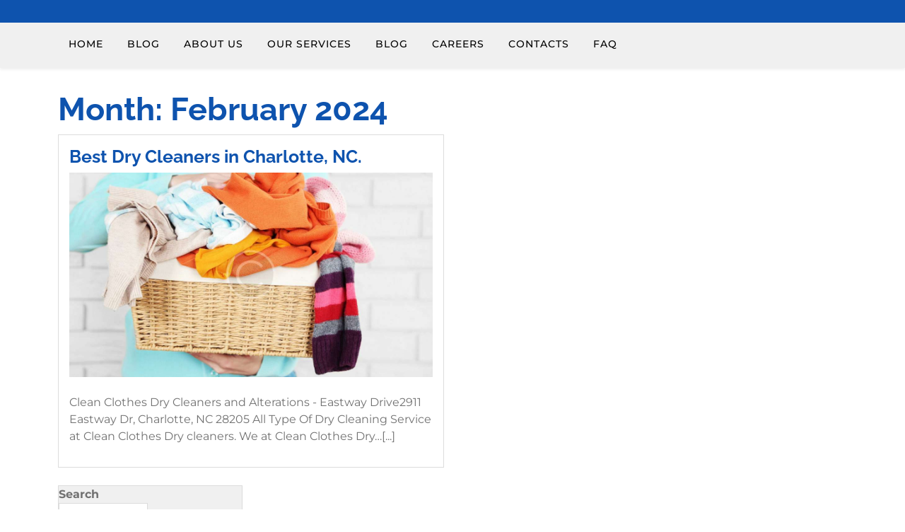

--- FILE ---
content_type: text/html; charset=UTF-8
request_url: http://cleanclothesdrycleaners.com/2024/02/
body_size: 9534
content:
<!doctype html>
<html lang="en-US">
<head>
    <meta charset="UTF-8">
    <meta name="viewport" content="width=device-width, initial-scale=1">
    <title>February 2024 &#8211; Clean Cloth Dry Cleaner</title>
<meta name='robots' content='max-image-preview:large' />
	<style>img:is([sizes="auto" i], [sizes^="auto," i]) { contain-intrinsic-size: 3000px 1500px }</style>
	<link rel="alternate" type="application/rss+xml" title="Clean Cloth Dry Cleaner &raquo; Feed" href="http://cleanclothesdrycleaners.com/feed/" />
<link rel="alternate" type="application/rss+xml" title="Clean Cloth Dry Cleaner &raquo; Comments Feed" href="http://cleanclothesdrycleaners.com/comments/feed/" />
<script type="text/javascript">
/* <![CDATA[ */
window._wpemojiSettings = {"baseUrl":"https:\/\/s.w.org\/images\/core\/emoji\/15.0.3\/72x72\/","ext":".png","svgUrl":"https:\/\/s.w.org\/images\/core\/emoji\/15.0.3\/svg\/","svgExt":".svg","source":{"concatemoji":"http:\/\/cleanclothesdrycleaners.com\/wp-includes\/js\/wp-emoji-release.min.js?ver=6.7.2"}};
/*! This file is auto-generated */
!function(i,n){var o,s,e;function c(e){try{var t={supportTests:e,timestamp:(new Date).valueOf()};sessionStorage.setItem(o,JSON.stringify(t))}catch(e){}}function p(e,t,n){e.clearRect(0,0,e.canvas.width,e.canvas.height),e.fillText(t,0,0);var t=new Uint32Array(e.getImageData(0,0,e.canvas.width,e.canvas.height).data),r=(e.clearRect(0,0,e.canvas.width,e.canvas.height),e.fillText(n,0,0),new Uint32Array(e.getImageData(0,0,e.canvas.width,e.canvas.height).data));return t.every(function(e,t){return e===r[t]})}function u(e,t,n){switch(t){case"flag":return n(e,"\ud83c\udff3\ufe0f\u200d\u26a7\ufe0f","\ud83c\udff3\ufe0f\u200b\u26a7\ufe0f")?!1:!n(e,"\ud83c\uddfa\ud83c\uddf3","\ud83c\uddfa\u200b\ud83c\uddf3")&&!n(e,"\ud83c\udff4\udb40\udc67\udb40\udc62\udb40\udc65\udb40\udc6e\udb40\udc67\udb40\udc7f","\ud83c\udff4\u200b\udb40\udc67\u200b\udb40\udc62\u200b\udb40\udc65\u200b\udb40\udc6e\u200b\udb40\udc67\u200b\udb40\udc7f");case"emoji":return!n(e,"\ud83d\udc26\u200d\u2b1b","\ud83d\udc26\u200b\u2b1b")}return!1}function f(e,t,n){var r="undefined"!=typeof WorkerGlobalScope&&self instanceof WorkerGlobalScope?new OffscreenCanvas(300,150):i.createElement("canvas"),a=r.getContext("2d",{willReadFrequently:!0}),o=(a.textBaseline="top",a.font="600 32px Arial",{});return e.forEach(function(e){o[e]=t(a,e,n)}),o}function t(e){var t=i.createElement("script");t.src=e,t.defer=!0,i.head.appendChild(t)}"undefined"!=typeof Promise&&(o="wpEmojiSettingsSupports",s=["flag","emoji"],n.supports={everything:!0,everythingExceptFlag:!0},e=new Promise(function(e){i.addEventListener("DOMContentLoaded",e,{once:!0})}),new Promise(function(t){var n=function(){try{var e=JSON.parse(sessionStorage.getItem(o));if("object"==typeof e&&"number"==typeof e.timestamp&&(new Date).valueOf()<e.timestamp+604800&&"object"==typeof e.supportTests)return e.supportTests}catch(e){}return null}();if(!n){if("undefined"!=typeof Worker&&"undefined"!=typeof OffscreenCanvas&&"undefined"!=typeof URL&&URL.createObjectURL&&"undefined"!=typeof Blob)try{var e="postMessage("+f.toString()+"("+[JSON.stringify(s),u.toString(),p.toString()].join(",")+"));",r=new Blob([e],{type:"text/javascript"}),a=new Worker(URL.createObjectURL(r),{name:"wpTestEmojiSupports"});return void(a.onmessage=function(e){c(n=e.data),a.terminate(),t(n)})}catch(e){}c(n=f(s,u,p))}t(n)}).then(function(e){for(var t in e)n.supports[t]=e[t],n.supports.everything=n.supports.everything&&n.supports[t],"flag"!==t&&(n.supports.everythingExceptFlag=n.supports.everythingExceptFlag&&n.supports[t]);n.supports.everythingExceptFlag=n.supports.everythingExceptFlag&&!n.supports.flag,n.DOMReady=!1,n.readyCallback=function(){n.DOMReady=!0}}).then(function(){return e}).then(function(){var e;n.supports.everything||(n.readyCallback(),(e=n.source||{}).concatemoji?t(e.concatemoji):e.wpemoji&&e.twemoji&&(t(e.twemoji),t(e.wpemoji)))}))}((window,document),window._wpemojiSettings);
/* ]]> */
</script>
<style id='wp-emoji-styles-inline-css' type='text/css'>

	img.wp-smiley, img.emoji {
		display: inline !important;
		border: none !important;
		box-shadow: none !important;
		height: 1em !important;
		width: 1em !important;
		margin: 0 0.07em !important;
		vertical-align: -0.1em !important;
		background: none !important;
		padding: 0 !important;
	}
</style>
<link rel='stylesheet' id='wp-block-library-css' href='http://cleanclothesdrycleaners.com/wp-includes/css/dist/block-library/style.min.css?ver=6.7.2' type='text/css' media='all' />
<style id='wp-block-library-theme-inline-css' type='text/css'>
.wp-block-audio :where(figcaption){color:#555;font-size:13px;text-align:center}.is-dark-theme .wp-block-audio :where(figcaption){color:#ffffffa6}.wp-block-audio{margin:0 0 1em}.wp-block-code{border:1px solid #ccc;border-radius:4px;font-family:Menlo,Consolas,monaco,monospace;padding:.8em 1em}.wp-block-embed :where(figcaption){color:#555;font-size:13px;text-align:center}.is-dark-theme .wp-block-embed :where(figcaption){color:#ffffffa6}.wp-block-embed{margin:0 0 1em}.blocks-gallery-caption{color:#555;font-size:13px;text-align:center}.is-dark-theme .blocks-gallery-caption{color:#ffffffa6}:root :where(.wp-block-image figcaption){color:#555;font-size:13px;text-align:center}.is-dark-theme :root :where(.wp-block-image figcaption){color:#ffffffa6}.wp-block-image{margin:0 0 1em}.wp-block-pullquote{border-bottom:4px solid;border-top:4px solid;color:currentColor;margin-bottom:1.75em}.wp-block-pullquote cite,.wp-block-pullquote footer,.wp-block-pullquote__citation{color:currentColor;font-size:.8125em;font-style:normal;text-transform:uppercase}.wp-block-quote{border-left:.25em solid;margin:0 0 1.75em;padding-left:1em}.wp-block-quote cite,.wp-block-quote footer{color:currentColor;font-size:.8125em;font-style:normal;position:relative}.wp-block-quote:where(.has-text-align-right){border-left:none;border-right:.25em solid;padding-left:0;padding-right:1em}.wp-block-quote:where(.has-text-align-center){border:none;padding-left:0}.wp-block-quote.is-large,.wp-block-quote.is-style-large,.wp-block-quote:where(.is-style-plain){border:none}.wp-block-search .wp-block-search__label{font-weight:700}.wp-block-search__button{border:1px solid #ccc;padding:.375em .625em}:where(.wp-block-group.has-background){padding:1.25em 2.375em}.wp-block-separator.has-css-opacity{opacity:.4}.wp-block-separator{border:none;border-bottom:2px solid;margin-left:auto;margin-right:auto}.wp-block-separator.has-alpha-channel-opacity{opacity:1}.wp-block-separator:not(.is-style-wide):not(.is-style-dots){width:100px}.wp-block-separator.has-background:not(.is-style-dots){border-bottom:none;height:1px}.wp-block-separator.has-background:not(.is-style-wide):not(.is-style-dots){height:2px}.wp-block-table{margin:0 0 1em}.wp-block-table td,.wp-block-table th{word-break:normal}.wp-block-table :where(figcaption){color:#555;font-size:13px;text-align:center}.is-dark-theme .wp-block-table :where(figcaption){color:#ffffffa6}.wp-block-video :where(figcaption){color:#555;font-size:13px;text-align:center}.is-dark-theme .wp-block-video :where(figcaption){color:#ffffffa6}.wp-block-video{margin:0 0 1em}:root :where(.wp-block-template-part.has-background){margin-bottom:0;margin-top:0;padding:1.25em 2.375em}
</style>
<style id='classic-theme-styles-inline-css' type='text/css'>
/*! This file is auto-generated */
.wp-block-button__link{color:#fff;background-color:#32373c;border-radius:9999px;box-shadow:none;text-decoration:none;padding:calc(.667em + 2px) calc(1.333em + 2px);font-size:1.125em}.wp-block-file__button{background:#32373c;color:#fff;text-decoration:none}
</style>
<style id='global-styles-inline-css' type='text/css'>
:root{--wp--preset--aspect-ratio--square: 1;--wp--preset--aspect-ratio--4-3: 4/3;--wp--preset--aspect-ratio--3-4: 3/4;--wp--preset--aspect-ratio--3-2: 3/2;--wp--preset--aspect-ratio--2-3: 2/3;--wp--preset--aspect-ratio--16-9: 16/9;--wp--preset--aspect-ratio--9-16: 9/16;--wp--preset--color--black: #000000;--wp--preset--color--cyan-bluish-gray: #abb8c3;--wp--preset--color--white: #ffffff;--wp--preset--color--pale-pink: #f78da7;--wp--preset--color--vivid-red: #cf2e2e;--wp--preset--color--luminous-vivid-orange: #ff6900;--wp--preset--color--luminous-vivid-amber: #fcb900;--wp--preset--color--light-green-cyan: #7bdcb5;--wp--preset--color--vivid-green-cyan: #00d084;--wp--preset--color--pale-cyan-blue: #8ed1fc;--wp--preset--color--vivid-cyan-blue: #0693e3;--wp--preset--color--vivid-purple: #9b51e0;--wp--preset--gradient--vivid-cyan-blue-to-vivid-purple: linear-gradient(135deg,rgba(6,147,227,1) 0%,rgb(155,81,224) 100%);--wp--preset--gradient--light-green-cyan-to-vivid-green-cyan: linear-gradient(135deg,rgb(122,220,180) 0%,rgb(0,208,130) 100%);--wp--preset--gradient--luminous-vivid-amber-to-luminous-vivid-orange: linear-gradient(135deg,rgba(252,185,0,1) 0%,rgba(255,105,0,1) 100%);--wp--preset--gradient--luminous-vivid-orange-to-vivid-red: linear-gradient(135deg,rgba(255,105,0,1) 0%,rgb(207,46,46) 100%);--wp--preset--gradient--very-light-gray-to-cyan-bluish-gray: linear-gradient(135deg,rgb(238,238,238) 0%,rgb(169,184,195) 100%);--wp--preset--gradient--cool-to-warm-spectrum: linear-gradient(135deg,rgb(74,234,220) 0%,rgb(151,120,209) 20%,rgb(207,42,186) 40%,rgb(238,44,130) 60%,rgb(251,105,98) 80%,rgb(254,248,76) 100%);--wp--preset--gradient--blush-light-purple: linear-gradient(135deg,rgb(255,206,236) 0%,rgb(152,150,240) 100%);--wp--preset--gradient--blush-bordeaux: linear-gradient(135deg,rgb(254,205,165) 0%,rgb(254,45,45) 50%,rgb(107,0,62) 100%);--wp--preset--gradient--luminous-dusk: linear-gradient(135deg,rgb(255,203,112) 0%,rgb(199,81,192) 50%,rgb(65,88,208) 100%);--wp--preset--gradient--pale-ocean: linear-gradient(135deg,rgb(255,245,203) 0%,rgb(182,227,212) 50%,rgb(51,167,181) 100%);--wp--preset--gradient--electric-grass: linear-gradient(135deg,rgb(202,248,128) 0%,rgb(113,206,126) 100%);--wp--preset--gradient--midnight: linear-gradient(135deg,rgb(2,3,129) 0%,rgb(40,116,252) 100%);--wp--preset--font-size--small: 13px;--wp--preset--font-size--medium: 20px;--wp--preset--font-size--large: 36px;--wp--preset--font-size--x-large: 42px;--wp--preset--spacing--20: 0.44rem;--wp--preset--spacing--30: 0.67rem;--wp--preset--spacing--40: 1rem;--wp--preset--spacing--50: 1.5rem;--wp--preset--spacing--60: 2.25rem;--wp--preset--spacing--70: 3.38rem;--wp--preset--spacing--80: 5.06rem;--wp--preset--shadow--natural: 6px 6px 9px rgba(0, 0, 0, 0.2);--wp--preset--shadow--deep: 12px 12px 50px rgba(0, 0, 0, 0.4);--wp--preset--shadow--sharp: 6px 6px 0px rgba(0, 0, 0, 0.2);--wp--preset--shadow--outlined: 6px 6px 0px -3px rgba(255, 255, 255, 1), 6px 6px rgba(0, 0, 0, 1);--wp--preset--shadow--crisp: 6px 6px 0px rgba(0, 0, 0, 1);}:where(.is-layout-flex){gap: 0.5em;}:where(.is-layout-grid){gap: 0.5em;}body .is-layout-flex{display: flex;}.is-layout-flex{flex-wrap: wrap;align-items: center;}.is-layout-flex > :is(*, div){margin: 0;}body .is-layout-grid{display: grid;}.is-layout-grid > :is(*, div){margin: 0;}:where(.wp-block-columns.is-layout-flex){gap: 2em;}:where(.wp-block-columns.is-layout-grid){gap: 2em;}:where(.wp-block-post-template.is-layout-flex){gap: 1.25em;}:where(.wp-block-post-template.is-layout-grid){gap: 1.25em;}.has-black-color{color: var(--wp--preset--color--black) !important;}.has-cyan-bluish-gray-color{color: var(--wp--preset--color--cyan-bluish-gray) !important;}.has-white-color{color: var(--wp--preset--color--white) !important;}.has-pale-pink-color{color: var(--wp--preset--color--pale-pink) !important;}.has-vivid-red-color{color: var(--wp--preset--color--vivid-red) !important;}.has-luminous-vivid-orange-color{color: var(--wp--preset--color--luminous-vivid-orange) !important;}.has-luminous-vivid-amber-color{color: var(--wp--preset--color--luminous-vivid-amber) !important;}.has-light-green-cyan-color{color: var(--wp--preset--color--light-green-cyan) !important;}.has-vivid-green-cyan-color{color: var(--wp--preset--color--vivid-green-cyan) !important;}.has-pale-cyan-blue-color{color: var(--wp--preset--color--pale-cyan-blue) !important;}.has-vivid-cyan-blue-color{color: var(--wp--preset--color--vivid-cyan-blue) !important;}.has-vivid-purple-color{color: var(--wp--preset--color--vivid-purple) !important;}.has-black-background-color{background-color: var(--wp--preset--color--black) !important;}.has-cyan-bluish-gray-background-color{background-color: var(--wp--preset--color--cyan-bluish-gray) !important;}.has-white-background-color{background-color: var(--wp--preset--color--white) !important;}.has-pale-pink-background-color{background-color: var(--wp--preset--color--pale-pink) !important;}.has-vivid-red-background-color{background-color: var(--wp--preset--color--vivid-red) !important;}.has-luminous-vivid-orange-background-color{background-color: var(--wp--preset--color--luminous-vivid-orange) !important;}.has-luminous-vivid-amber-background-color{background-color: var(--wp--preset--color--luminous-vivid-amber) !important;}.has-light-green-cyan-background-color{background-color: var(--wp--preset--color--light-green-cyan) !important;}.has-vivid-green-cyan-background-color{background-color: var(--wp--preset--color--vivid-green-cyan) !important;}.has-pale-cyan-blue-background-color{background-color: var(--wp--preset--color--pale-cyan-blue) !important;}.has-vivid-cyan-blue-background-color{background-color: var(--wp--preset--color--vivid-cyan-blue) !important;}.has-vivid-purple-background-color{background-color: var(--wp--preset--color--vivid-purple) !important;}.has-black-border-color{border-color: var(--wp--preset--color--black) !important;}.has-cyan-bluish-gray-border-color{border-color: var(--wp--preset--color--cyan-bluish-gray) !important;}.has-white-border-color{border-color: var(--wp--preset--color--white) !important;}.has-pale-pink-border-color{border-color: var(--wp--preset--color--pale-pink) !important;}.has-vivid-red-border-color{border-color: var(--wp--preset--color--vivid-red) !important;}.has-luminous-vivid-orange-border-color{border-color: var(--wp--preset--color--luminous-vivid-orange) !important;}.has-luminous-vivid-amber-border-color{border-color: var(--wp--preset--color--luminous-vivid-amber) !important;}.has-light-green-cyan-border-color{border-color: var(--wp--preset--color--light-green-cyan) !important;}.has-vivid-green-cyan-border-color{border-color: var(--wp--preset--color--vivid-green-cyan) !important;}.has-pale-cyan-blue-border-color{border-color: var(--wp--preset--color--pale-cyan-blue) !important;}.has-vivid-cyan-blue-border-color{border-color: var(--wp--preset--color--vivid-cyan-blue) !important;}.has-vivid-purple-border-color{border-color: var(--wp--preset--color--vivid-purple) !important;}.has-vivid-cyan-blue-to-vivid-purple-gradient-background{background: var(--wp--preset--gradient--vivid-cyan-blue-to-vivid-purple) !important;}.has-light-green-cyan-to-vivid-green-cyan-gradient-background{background: var(--wp--preset--gradient--light-green-cyan-to-vivid-green-cyan) !important;}.has-luminous-vivid-amber-to-luminous-vivid-orange-gradient-background{background: var(--wp--preset--gradient--luminous-vivid-amber-to-luminous-vivid-orange) !important;}.has-luminous-vivid-orange-to-vivid-red-gradient-background{background: var(--wp--preset--gradient--luminous-vivid-orange-to-vivid-red) !important;}.has-very-light-gray-to-cyan-bluish-gray-gradient-background{background: var(--wp--preset--gradient--very-light-gray-to-cyan-bluish-gray) !important;}.has-cool-to-warm-spectrum-gradient-background{background: var(--wp--preset--gradient--cool-to-warm-spectrum) !important;}.has-blush-light-purple-gradient-background{background: var(--wp--preset--gradient--blush-light-purple) !important;}.has-blush-bordeaux-gradient-background{background: var(--wp--preset--gradient--blush-bordeaux) !important;}.has-luminous-dusk-gradient-background{background: var(--wp--preset--gradient--luminous-dusk) !important;}.has-pale-ocean-gradient-background{background: var(--wp--preset--gradient--pale-ocean) !important;}.has-electric-grass-gradient-background{background: var(--wp--preset--gradient--electric-grass) !important;}.has-midnight-gradient-background{background: var(--wp--preset--gradient--midnight) !important;}.has-small-font-size{font-size: var(--wp--preset--font-size--small) !important;}.has-medium-font-size{font-size: var(--wp--preset--font-size--medium) !important;}.has-large-font-size{font-size: var(--wp--preset--font-size--large) !important;}.has-x-large-font-size{font-size: var(--wp--preset--font-size--x-large) !important;}
:where(.wp-block-post-template.is-layout-flex){gap: 1.25em;}:where(.wp-block-post-template.is-layout-grid){gap: 1.25em;}
:where(.wp-block-columns.is-layout-flex){gap: 2em;}:where(.wp-block-columns.is-layout-grid){gap: 2em;}
:root :where(.wp-block-pullquote){font-size: 1.5em;line-height: 1.6;}
</style>
<link rel='stylesheet' id='montserrat-css' href='http://cleanclothesdrycleaners.com/wp-content/fonts/eb243326f4f205d2015ca220e8930c1f.css?ver=1.0' type='text/css' media='all' />
<link rel='stylesheet' id='raleway-css' href='http://cleanclothesdrycleaners.com/wp-content/fonts/217f52c7cd1621ed9bd6314827d33cd1.css?ver=1.0' type='text/css' media='all' />
<link rel='stylesheet' id='open sans-css' href='http://cleanclothesdrycleaners.com/wp-content/fonts/c4df71ae873831b33a4f0dd395c8ccb3.css?ver=1.0' type='text/css' media='all' />
<link rel='stylesheet' id='smart-cleaning-block-editor-style-css' href='http://cleanclothesdrycleaners.com/wp-content/themes/smart-cleaning/assets/css/block-editor-style.css?ver=6.7.2' type='text/css' media='all' />
<link rel='stylesheet' id='bootstrap-css-css' href='http://cleanclothesdrycleaners.com/wp-content/themes/smart-cleaning/assets/css/bootstrap.css?ver=6.7.2' type='text/css' media='all' />
<link rel='stylesheet' id='smart-cleaning-style-css' href='http://cleanclothesdrycleaners.com/wp-content/themes/smart-cleaning/style.css?ver=6.7.2' type='text/css' media='all' />
<style id='smart-cleaning-style-inline-css' type='text/css'>
#button{right: 20px;}#top-slider .slider-box img{opacity: ;}#colophon{background-attachment: scroll !important; background-position: center !important;}#colophon h5, h5.footer-column-widget-title{text-align: left;}#colophon ul, #colophon p, .tagcloud, .widget{text-align: left;}.footer-menu-left{text-align: right;}.main-navigation .menu > li > a{text-transform:Capitalize;}.slider-inner-box, #top-slider .slider-inner-box p{text-align : left;}

	.custom-logo-link img{
			max-height: 24px;
		 }

		.socialmedia .main_header,.sidebar h5,.comment-respond input#submit,#button,#colophon,.post-navigation .nav-previous a:hover, .post-navigation .nav-next a:hover, .posts-navigation .nav-previous a:hover, .posts-navigation .nav-next a:hover,.sticky .entry-title::before,.main-navigation .sub-menu,.sidebar input[type="submit"], .sidebar button[type="submit"],.wp-block-button__link,.pro-button a, .woocommerce #respond input#submit, .woocommerce a.button, .woocommerce button.button, .woocommerce input.button, .woocommerce #respond input#submit.alt, .woocommerce a.button.alt, .woocommerce button.button.alt, .woocommerce input.button.alt,.woocommerce .woocommerce-ordering select,.woocommerce-account .woocommerce-MyAccount-navigation ul li,.btn-primary,.slide-btn a:hover, .servbtn a,.timebox,.toggle-nav i{
			background: ;
		}
		h1, h2, h3, h4, h5, h6,.sidebar ul li a:hover,.widget a:hover, .widget a:focus,.top-info i,.article-box a,p.price, .woocommerce ul.products li.product .price, .woocommerce div.product p.price, .woocommerce div.product span.price,.woocommerce-message::before, .woocommerce-info::before,.featured-imagebox h4 a,.main-navigation .menu > li > a,.top-info p, .top-info span,#featured-topic h3,.main-navigation .sub-menu > li > a:hover, .main-navigation .sub-menu > li > a:focus,.featured-imagebox h4 a,.slide-btn a,.servbtn a:hover{
			color: ;
		}
		.post-navigation .nav-previous a:hover, .post-navigation .nav-next a:hover, .posts-navigation .nav-previous a:hover, .posts-navigation .nav-next a:hover,.wp-block-pullquote,.wp-block-quote, .wp-block-quote:not(.is-large):not(.is-style-large), .wp-block-pullquote,.woocommerce-message, .woocommerce-info,.btn-primary{
			border-color: ;
		}
		.pro-button a:hover, .woocommerce #respond input#submit:hover, .woocommerce a.button:hover, .woocommerce button.button:hover, .woocommerce input.button:hover, .woocommerce #respond input#submit.alt:hover, .woocommerce a.button.alt:hover, .woocommerce button.button.alt:hover, .woocommerce input.button.alt:hover,.main-navigation .sub-menu > li > a:hover, .main-navigation .sub-menu > li > a:focus,.slide-btn a,.servbtn a:hover,#button:hover,.woocommerce ul.products li.product .onsale, .woocommerce span.onsale{
			background: ;
		}
		#colophon a:hover, #colophon a:focus,.main_header i{
			color: ;
		}
		.main-navigation .menu > li > a:hover{
			border-color: ;
		}
		@media screen and (max-width:1000px){
	         .sidenav {
	        background: ;
         }
		}
		.loading, .loading2{
			background-color: ;
		 }
		 @keyframes loading {
		  0%,
		  100% {
		  	transform: translatey(-2.5rem);
		    background-color: #ffffff;
		  }
		  50% {
		  	transform: translatey(2.5rem);
		    background-color: #f10026;
		  }
		}
		.load hr {
			background-color: ;
		}
	
.stick_header{position: static;}
</style>
<link rel='stylesheet' id='fontawesome-style-css' href='http://cleanclothesdrycleaners.com/wp-content/themes/smart-cleaning/assets/css/fontawesome/css/all.css?ver=6.7.2' type='text/css' media='all' />
<link rel='stylesheet' id='owl.carousel-style-css' href='http://cleanclothesdrycleaners.com/wp-content/themes/smart-cleaning/assets/css/owl.carousel.css?ver=6.7.2' type='text/css' media='all' />
<script type="text/javascript" src="http://cleanclothesdrycleaners.com/wp-includes/js/jquery/jquery.min.js?ver=3.7.1" id="jquery-core-js"></script>
<script type="text/javascript" src="http://cleanclothesdrycleaners.com/wp-includes/js/jquery/jquery-migrate.min.js?ver=3.4.1" id="jquery-migrate-js"></script>
<link rel="https://api.w.org/" href="http://cleanclothesdrycleaners.com/wp-json/" /><link rel="EditURI" type="application/rsd+xml" title="RSD" href="http://cleanclothesdrycleaners.com/xmlrpc.php?rsd" />
<meta name="generator" content="WordPress 6.7.2" />
<meta name="generator" content="Elementor 3.28.3; features: e_font_icon_svg, additional_custom_breakpoints, e_local_google_fonts, e_element_cache; settings: css_print_method-external, google_font-enabled, font_display-swap">
			<style>
				.e-con.e-parent:nth-of-type(n+4):not(.e-lazyloaded):not(.e-no-lazyload),
				.e-con.e-parent:nth-of-type(n+4):not(.e-lazyloaded):not(.e-no-lazyload) * {
					background-image: none !important;
				}
				@media screen and (max-height: 1024px) {
					.e-con.e-parent:nth-of-type(n+3):not(.e-lazyloaded):not(.e-no-lazyload),
					.e-con.e-parent:nth-of-type(n+3):not(.e-lazyloaded):not(.e-no-lazyload) * {
						background-image: none !important;
					}
				}
				@media screen and (max-height: 640px) {
					.e-con.e-parent:nth-of-type(n+2):not(.e-lazyloaded):not(.e-no-lazyload),
					.e-con.e-parent:nth-of-type(n+2):not(.e-lazyloaded):not(.e-no-lazyload) * {
						background-image: none !important;
					}
				}
			</style>
					<style type="text/css" id="wp-custom-css">
			.navbar-brand h1.site-title, p.site-title {
    margin-bottom: 0;
    font-size: 25px;
    font-weight: bold;
	display: none;align-content}

.slider-inner-box {
    position: absolute;
    top: 50%;
    transform: translateY(-50%);
    right: 40%;
    left: 10%;
}

.serach_inner form.search-from {
    border: solid 1px #000;
    background: #fff;
    border-radius: 30px;
    display: none;
}

.col-lg-8 {
    flex: 0 0 100%;
    max-width: 100%;
}

.main-navigation .menu > li > a {
    color: #020202;
    padding: 15px;
    text-transform: uppercase;
    display: inline-block;
    border-top: solid 5px #f0f0f0;
}

#colophon {
    background: #303337;
    color: #fff;
}		</style>
		</head>

<body class="archive date wp-embed-responsive hfeed elementor-default elementor-kit-627">


<div id="page" class="site">
    <div class="">
        <a class="skip-link screen-reader-text" href="#skip-content">Skip to content</a>
        <header id="masthead" class="site-header shadow-sm navbar-dark bg-primary">
            <div class="socialmedia">
                
                
<div class="main_header py-2">
    <div class="container">
        <div class="row">
            <div class="col-lg-3 col-md-3 align-self-center">
                <div class="navbar-brand">
                                                                                                                                                <p class="site-title"><a href="http://cleanclothesdrycleaners.com/" rel="home">Clean Cloth Dry Cleaner</a></p>
                                                                                        </div>
            </div>
            <div class="col-lg-3 col-md-3 py-2 align-self-center">
                            </div>
            <div class="col-lg-3 col-md-3 py-2 align-self-center">
                            </div>
            <div class="col-lg-3 col-md-3 py-2 align-self-center">
                            </div>
        </div>
    </div>
</div>
                
<div class="menu-header" data-sticky="false">
	<div class="container">
        <div class="row">
        	<div class="col-lg-8 col-md-6 col-3 align-self-center">        		
            	
<div class="navigation_header">
    <div class="toggle-nav mobile-menu my-1">
            <button onclick="smart_cleaning_openNav()"><i class="fas fa-th"></i></button>
    </div>
    <div id="mySidenav" class="nav sidenav">
        <nav id="site-navigation" class="main-navigation navbar navbar-expand-xl" aria-label="Top Menu">
            <div class="menu-home-container"><ul id="menu-home" class="menu"><li id="menu-item-631" class="menu-item menu-item-type-post_type menu-item-object-page menu-item-home menu-item-631"><a href="http://cleanclothesdrycleaners.com/">Home</a></li>
<li id="menu-item-632" class="menu-item menu-item-type-post_type menu-item-object-page current_page_parent menu-item-632"><a href="http://cleanclothesdrycleaners.com/blog/">Blog</a></li>
<li id="menu-item-633" class="menu-item menu-item-type-post_type menu-item-object-page menu-item-has-children menu-item-633"><a href="http://cleanclothesdrycleaners.com/about-us/">About Us</a>
<ul class="sub-menu">
	<li id="menu-item-643" class="menu-item menu-item-type-post_type menu-item-object-page menu-item-643"><a href="http://cleanclothesdrycleaners.com/testimonials/">Testimonials</a></li>
	<li id="menu-item-642" class="menu-item menu-item-type-post_type menu-item-object-page menu-item-642"><a href="http://cleanclothesdrycleaners.com/specials/">Specials</a></li>
	<li id="menu-item-638" class="menu-item menu-item-type-post_type menu-item-object-page menu-item-638"><a href="http://cleanclothesdrycleaners.com/in-store-gallery-east-way-drive/">In Store Gallery – East Way Drive</a></li>
</ul>
</li>
<li id="menu-item-641" class="menu-item menu-item-type-post_type menu-item-object-page menu-item-has-children menu-item-641"><a href="http://cleanclothesdrycleaners.com/our-services/">Our Services</a>
<ul class="sub-menu">
	<li id="menu-item-639" class="menu-item menu-item-type-post_type menu-item-object-page menu-item-639"><a href="http://cleanclothesdrycleaners.com/laundry-jeans/">Laundry Jeans</a></li>
	<li id="menu-item-640" class="menu-item menu-item-type-post_type menu-item-object-page menu-item-640"><a href="http://cleanclothesdrycleaners.com/laundry-shirt-service/">Laundry Shirt Service</a></li>
	<li id="menu-item-636" class="menu-item menu-item-type-post_type menu-item-object-page menu-item-636"><a href="http://cleanclothesdrycleaners.com/dry-cleaning/">Dry Cleaning</a></li>
</ul>
</li>
<li id="menu-item-644" class="menu-item menu-item-type-post_type menu-item-object-page current_page_parent menu-item-644"><a href="http://cleanclothesdrycleaners.com/blog/">Blog</a></li>
<li id="menu-item-634" class="menu-item menu-item-type-post_type menu-item-object-page menu-item-634"><a href="http://cleanclothesdrycleaners.com/careers/">Careers</a></li>
<li id="menu-item-635" class="menu-item menu-item-type-post_type menu-item-object-page menu-item-635"><a href="http://cleanclothesdrycleaners.com/contacts/">Contacts</a></li>
<li id="menu-item-637" class="menu-item menu-item-type-post_type menu-item-object-page menu-item-637"><a href="http://cleanclothesdrycleaners.com/faq/">FAQ</a></li>
</ul></div>        </nav>
        <a href="javascript:void(0)" class="closebtn mobile-menu" onclick="smart_cleaning_closeNav()"><i class="fas fa-times"></i></a>
    </div>
</div>
        	</div>        	
        	<div class="col-lg-4 col-md-6 col-9 align-self-center">
        		<div class="serach_inner my-2">
                    
<form method="get" class="search-from" action="http://cleanclothesdrycleaners.com/">
    <div class="form-group mx-sm-1 mb-2 search-div">
    	<input type="search" class="search-field form-control" placeholder="Search &hellip;" value="" name="s" title="">
    </div>
    <input type="submit" class="search-submit btn btn-primary mb-2" value="Search">
</form>                </div>
        	</div>
        </div>            
	</div>
</div>            </div>
        </header>
    <div id="skip-content" class="container">
        <div class="row">
                        <div id="primary" class="content-area col-lg-9 col-lg-8">
                <main id="main" class="site-main module-border-wrap">
                    <div class="row">
                        
                            <header class="page-header">
                                <h2 class="page-title">Month: <span>February 2024</span></h2>                            </header>
                            
                            
<div class="col-lg-6 col-md-6">
    <article id="post-617" class="article-box post-617 post type-post status-publish format-standard has-post-thumbnail hentry">
        <header class="entry-header">
                            <h3 class="entry-title"><a href="http://cleanclothesdrycleaners.com/2024/02/15/best-dry-cleaners-in-charlotte-nc/" rel="bookmark">Best Dry Cleaners in Charlotte, NC.</a></h3>                    </header>
                    <img fetchpriority="high" width="1170" height="658" src="http://cleanclothesdrycleaners.com/wp-content/uploads/2021/06/post-4-1170x658-1.jpg" class="attachment-post-thumbnail size-post-thumbnail wp-post-image" alt="" decoding="async" srcset="http://cleanclothesdrycleaners.com/wp-content/uploads/2021/06/post-4-1170x658-1.jpg 1170w, http://cleanclothesdrycleaners.com/wp-content/uploads/2021/06/post-4-1170x658-1-300x169.jpg 300w, http://cleanclothesdrycleaners.com/wp-content/uploads/2021/06/post-4-1170x658-1-1024x576.jpg 1024w, http://cleanclothesdrycleaners.com/wp-content/uploads/2021/06/post-4-1170x658-1-768x432.jpg 768w" sizes="(max-width: 1170px) 100vw, 1170px" />                            <div class="entry-summary">
                <p>Clean Clothes Dry Cleaners and Alterations - Eastway Drive2911 Eastway Dr, Charlotte, NC 28205 All Type Of Dry Cleaning Service at Clean Clothes Dry cleaners. We at Clean Clothes Dry&hellip;[...]</p>
                            </div>
                            <footer class="entry-footer">
                            </footer>
            </article>
</div>                                
                                                </div>
                </main>
            </div>
                            
<aside id="secondary" class="widget-area col-lg-3 col-md-4">
	<div class="sidebar">
		<section id="block-2" class="widget widget_block widget_search"><form role="search" method="get" action="http://cleanclothesdrycleaners.com/" class="wp-block-search__button-outside wp-block-search__text-button wp-block-search"    ><label class="wp-block-search__label" for="wp-block-search__input-1" >Search</label><div class="wp-block-search__inside-wrapper " ><input class="wp-block-search__input" id="wp-block-search__input-1" placeholder="" value="" type="search" name="s" required /><button aria-label="Search" class="wp-block-search__button wp-element-button" type="submit" >Search</button></div></form></section><section id="block-3" class="widget widget_block"><div class="wp-block-group"><div class="wp-block-group__inner-container is-layout-flow wp-block-group-is-layout-flow"><h2 class="wp-block-heading">Recent Posts</h2><ul class="wp-block-latest-posts__list wp-block-latest-posts"><li><a class="wp-block-latest-posts__post-title" href="http://cleanclothesdrycleaners.com/2024/03/15/gaint-coin-laundry-eastway-dr/">Gaint Coin Laundry &#8211; Eastway Dr</a></li>
<li><a class="wp-block-latest-posts__post-title" href="http://cleanclothesdrycleaners.com/2024/02/15/best-dry-cleaners-in-charlotte-nc/">Best Dry Cleaners in Charlotte, NC.</a></li>
<li><a class="wp-block-latest-posts__post-title" href="http://cleanclothesdrycleaners.com/2021/06/24/shirts-and-shirt-laundry-issues/">Shirts and Shirt Laundry Issues</a></li>
<li><a class="wp-block-latest-posts__post-title" href="http://cleanclothesdrycleaners.com/2021/06/24/work-uniforms-for-all-industries/">Work Uniforms for All Industries</a></li>
<li><a class="wp-block-latest-posts__post-title" href="http://cleanclothesdrycleaners.com/2021/06/24/25-years-in-dry-cleaning-service/">25 Years in Dry Cleaning Service</a></li>
</ul></div></div></section><section id="block-4" class="widget widget_block"><div class="wp-block-group"><div class="wp-block-group__inner-container is-layout-flow wp-block-group-is-layout-flow"><h2 class="wp-block-heading">Recent Comments</h2><div class="no-comments wp-block-latest-comments">No comments to show.</div></div></div></section><section id="block-5" class="widget widget_block"><div class="wp-block-group"><div class="wp-block-group__inner-container is-layout-flow wp-block-group-is-layout-flow"><h2 class="wp-block-heading">Archives</h2><ul class="wp-block-archives-list wp-block-archives">	<li><a href='http://cleanclothesdrycleaners.com/2024/03/'>March 2024</a></li>
	<li><a href='http://cleanclothesdrycleaners.com/2024/02/' aria-current="page">February 2024</a></li>
	<li><a href='http://cleanclothesdrycleaners.com/2021/06/'>June 2021</a></li>
</ul></div></div></section><section id="block-6" class="widget widget_block"><div class="wp-block-group"><div class="wp-block-group__inner-container is-layout-flow wp-block-group-is-layout-flow"><h2 class="wp-block-heading">Categories</h2><ul class="wp-block-categories-list wp-block-categories">	<li class="cat-item cat-item-1"><a href="http://cleanclothesdrycleaners.com/category/uncategorized/">Uncategorized</a>
</li>
</ul></div></div></section>	</div>
</aside>                    </div>
    </div>


		<footer id="colophon" class="site-footer border-top">
					<div class="footer-widgets">
			    <div class="container">
			    	<div class="footer-column">
			    						      	<div class="row">
					        <div class="footer_hide col-xs-12 footer-block">
					          					        </div>
					        <div class="footer_hide col-xs-12 footer-block">
					            					        </div>
					        <div class="footer_hide col-xs-12 col-xs-12 footer-block">
					            					        </div>
				      	</div>
				    </div>
				</div>
			</div>
							<div class="footer_info">
				<div class="container">
			    	<div class="row">
			    		<div class="col-lg-5 col-md-5 col-12">
													</div>
				        <div class="site-info col-lg-7 col-md-7 col-12">
				            <div class="footer-menu-left">
				            									    <a href="https://wordpress.org/">
										Proudly powered by WordPress								    </a>
								    <span class="sep me-1"> | </span>
								    <span>
								        <a target="_blank" href="https://www.themagnifico.net/products/free-cleaning-wordpress-theme">
								           	 Cleaning WordPress Theme 								    	</a>
								        by TheMagnifico.								    </span>
																				            </div>
				        </div>
				    </div>
				</div>
			</div>
							</footer>
	</div>
</div>

			<script>
				const lazyloadRunObserver = () => {
					const lazyloadBackgrounds = document.querySelectorAll( `.e-con.e-parent:not(.e-lazyloaded)` );
					const lazyloadBackgroundObserver = new IntersectionObserver( ( entries ) => {
						entries.forEach( ( entry ) => {
							if ( entry.isIntersecting ) {
								let lazyloadBackground = entry.target;
								if( lazyloadBackground ) {
									lazyloadBackground.classList.add( 'e-lazyloaded' );
								}
								lazyloadBackgroundObserver.unobserve( entry.target );
							}
						});
					}, { rootMargin: '200px 0px 200px 0px' } );
					lazyloadBackgrounds.forEach( ( lazyloadBackground ) => {
						lazyloadBackgroundObserver.observe( lazyloadBackground );
					} );
				};
				const events = [
					'DOMContentLoaded',
					'elementor/lazyload/observe',
				];
				events.forEach( ( event ) => {
					document.addEventListener( event, lazyloadRunObserver );
				} );
			</script>
			<script type="text/javascript" src="http://cleanclothesdrycleaners.com/wp-content/themes/smart-cleaning/assets/js/owl.carousel.js?ver=6.7.2" id="owl.carousel-js-js"></script>
<script type="text/javascript" src="http://cleanclothesdrycleaners.com/wp-content/themes/smart-cleaning/assets/js/theme-script.js?ver=6.7.2" id="smart-cleaning-theme-js-js"></script>

<script defer src="https://static.cloudflareinsights.com/beacon.min.js/vcd15cbe7772f49c399c6a5babf22c1241717689176015" integrity="sha512-ZpsOmlRQV6y907TI0dKBHq9Md29nnaEIPlkf84rnaERnq6zvWvPUqr2ft8M1aS28oN72PdrCzSjY4U6VaAw1EQ==" data-cf-beacon='{"version":"2024.11.0","token":"73c4c3ca795840e18a9422280b8bd90a","r":1,"server_timing":{"name":{"cfCacheStatus":true,"cfEdge":true,"cfExtPri":true,"cfL4":true,"cfOrigin":true,"cfSpeedBrain":true},"location_startswith":null}}' crossorigin="anonymous"></script>
</body>
<script>'undefined'=== typeof _trfq || (window._trfq = []);'undefined'=== typeof _trfd && (window._trfd=[]),_trfd.push({'tccl.baseHost':'secureserver.net'},{'ap':'cpsh-oh'},{'server':'sg2plzcpnl462837'},{'dcenter':'sg2'},{'cp_id':'9943115'},{'cp_cl':'8'}) // Monitoring performance to make your website faster. If you want to opt-out, please contact web hosting support.</script><script src='https://img1.wsimg.com/traffic-assets/js/tccl.min.js'></script></html>


--- FILE ---
content_type: text/css
request_url: http://cleanclothesdrycleaners.com/wp-content/themes/smart-cleaning/assets/css/block-editor-style.css?ver=6.7.2
body_size: 2039
content:
/*
  Description: Used to style Gutenberg Blocks.
*/

[class^="wp-block-"]:not(.wp-block-gallery) figcaption {
  font-style: italic;
  margin-bottom: 1.5em;
  text-align: left;
  color: rgba(255, 255, 255, 0.70);
}
.rtl [class^="wp-block-"]:not(.wp-block-gallery) figcaption {
  text-align: right;
}

/*--------------------------------------------------------------
2.0 Blocks - Common Blocks
--------------------------------------------------------------*/

/* Paragraph */

p.has-drop-cap:not(:focus)::first-letter {
  font-size: 5em;
  margin-top: 0.075em;
}

/* Image */

.wp-block-image {
  margin-bottom: 1.5em;
}
.wp-block-image figure {
  margin-bottom: 0;
  margin-top: 0;
}
.wp-block-image figure.alignleft {
  margin-right: 1.5em;
}
.wp-block-image figure.alignright {
  margin-left: 1.5em;
}

/* Gallery */

.wp-block-gallery {
  margin-bottom: 1.5em;
}
.wp-block-gallery figcaption {
  font-style: italic;
}
.wp-block-gallery.aligncenter {
  display: flex;
  margin: 0 -8px;
}

/* Quote */

.wp-block-quote.alignleft p:last-of-type,
.wp-block-quote.alignright p:last-of-type {
  margin-bottom: 0;
}
.wp-block-quote cite {
  color: inherit;
  font-size: inherit;
}
.wp-block-quote,
.wp-block-quote:not(.is-large):not(.is-style-large),
.wp-block-pullquote {
  border-left: 4px solid #0e53ae;
  padding: 1em;
  background-color: rgba(0, 0, 0, 0.03);
}
.wp-block-quote.is-large {
  padding: 1em 2em;
  border: none;
}
.wp-block-quote.is-large > p:before, 
.wp-block-quote.is-large > p:after {
  content: "''";
  font-size: 30px;
  display: inline-block;
  vertical-align: middle;
  margin: 0 10px;
}

/* Audio */

.wp-block-audio audio {
  display: block;
  width: 100%;
}

/* Cover */

.wp-block-cover-image.alignright,
.wp-block-cover.alignright,
.wp-block-cover-image.alignleft,
.wp-block-cover.alignleft,
.wp-block-cover-image.aligncenter,
.wp-block-cover.aligncenter {
  display: flex;
}
.no-sidebar .wp-block-embed.is-type-video.alignfull iframe {    
  width: 100vw !important;
  max-width : 100vw;
  margin-left  : calc( -100vw / 2 + 100% / 2 ) !important;
  margin-right : calc( -100vw / 2 + 100% / 2 ) !important;
}
.no-sidebar .wp-block-image.alignfull figcaption,
.no-sidebar .wp-block-audio.alignfull figcaption {
  text-align: center;
  max-width: 1200px;
  width: 90%;
  padding: 0 15px;
  margin: 5px auto 0;
}
.no-sidebar .wp-block-table.alignfull {
  display: table;
}

/* File */

.wp-block-file .wp-block-file__button {
  background-color: #222;
  -webkit-border-radius: 2px;
  border-radius: 2px;
  -webkit-box-shadow: none;
  box-shadow: none;
  color: #fff;
  display: inline-block;
  font-size: 14px;
  font-size: 0.875rem;
  font-weight: 800;
  margin-top: 2em;
  padding: 0.7em 2em;
  -webkit-transition: background-color 0.2s ease-in-out;
  transition: background-color 0.2s ease-in-out;
  white-space: nowrap;
}

.wp-block-file .wp-block-file__button:hover,
.wp-block-file .wp-block-file__button:focus {
  background-color: #767676;
  -webkit-box-shadow: none;
  box-shadow: none;
}

/* Separator */

.wp-block-separator {
  border-color: #eee;
  border: 0;
}
/*--------------------------------------------------------------
3.0 Blocks - Formatting
--------------------------------------------------------------*/

/* Code */

.wp-block-code {
  background: transparent;
  border: 0;
  padding: 0;
}

/* Pullquote */

.wp-block-pullquote {
  border: 0;
  border-top: 4px solid #0e53ae;
  border-bottom: 4px solid #0e53ae;
  padding: 1em;
}
.wp-block-pullquote__citation,
.wp-block-pullquote cite {
  font-size: inherit;
  text-transform: none;
  color: rgba(255, 255, 255, 0.70);
}

/* Table */

.wp-block-table thead th {
  border-bottom: 2px solid #bbb;
  padding-bottom: 0.5em;
}
.wp-block-table tr {
  border-bottom: 1px solid #eee;
}
.wp-block-table th,
.wp-block-table td {
  border-color: #ccc;
  padding: 15px 25px;
}
.rtl .wp-block-table th,
.rtl .wp-block-table td {
  text-align: right;
}

/*--------------------------------------------------------------
4.0 Blocks - Layout Elements
--------------------------------------------------------------*/

.wp-block-button__link {
  padding: 10px 20px;
    font-weight: bold;
    -webkit-transition: all 0.3s ease-in-out;
    -moz-transition: all 0.3s ease-in-out;
    -ms-transition: all 0.3s ease-in-out;
    -o-transition: all 0.3s ease-in-out;
    transition: all 0.3s ease-in-out;
  background: #0e53ae;
  border-radius: 0;
  color: #fff !important;
}
.wp-block-button .wp-block-button__link:hover,
.wp-block-button .wp-block-button__link:focus {
  background-color: #2c2b2b;
  color: #fff;
  -webkit-box-shadow: none;
  box-shadow: none;
}

/* Separator */

.wp-block-separator:not(.is-style-wide):not(.is-style-dots) {
  max-width: 100px;
}

/* Media & Text */

.wp-block-media-text {
  margin-bottom: 1.5em;
}
.wp-block-media-text *:last-child {
  margin-bottom: 0;
}

/*--------------------------------------------------------------
5.0 Blocks - Widgets
--------------------------------------------------------------*/

.wp-block-archives.aligncenter,
.wp-block-categories.aligncenter,
.wp-block-latest-posts.aligncenter,
.wp-block-categories.aligncenter ul {
  list-style-position: inside;
  text-align: center;
}

/* Comments */

.wp-block-latest-comments article {
  margin-bottom: 4em;
}
.blog:not(.has-sidebar) #primary .wp-block-latest-comments article,
.archive:not(.page-one-column):not(.has-sidebar) #primary .wp-block-latest-comments article,
.search:not(.has-sidebar) #primary .wp-block-latest-comments article {
  float: none;
  width: 100%;
}
.wp-block-latest-comments .avatar,
.wp-block-latest-comments__comment-avatar {
  border-radius: 0;
}
.wp-block-latest-comments a {
  -webkit-box-shadow: inset 0 -1px 0 rgba(255, 255, 255, 1);
  box-shadow: inset 0 -1px 0 rgba(255, 255, 255, 1);

}
.wp-block-latest-comments__comment-meta {
  font-size: 16px;
  font-size: 1rem;
  margin-bottom: 0.4em;
}
.wp-block-latest-comments__comment-author,
.wp-block-latest-comments__comment-link {
  font-weight: 700;
  text-decoration: none;
}
.wp-block-latest-comments__comment-date {
  color: #767676;
  font-size: 10px;
  font-size: 0.625rem;
  font-weight: 800;
  letter-spacing: 0.1818em;
  margin-top: 0.4em;
  text-transform: uppercase;
}
.editor-block-list__block .wp-block-latest-comments__comment-excerpt p {
  font-size: 14px;
  font-size: 0.875rem;
}


/*--------------------------------------------------------------
5.0 Blocks - Color Settings
--------------------------------------------------------------*/

/* Background Color */

.has-tan-background-color {
  background-color: #E6DBAD;
}
.has-yellow-background-color {
  background-color: #FDE64B;
}
.has-orange-background-color {
  background-color: #ED7014;
}
.has-red-background-color {
  background-color: #D0312D;
}
.has-pink-background-color {
  background-color: #b565a7;
}
.has-purple-background-color {
  background-color: #A32CC4;
}
.has-blue-background-color {
  background-color: #3A43BA;
}
.has-green-background-color {
  background-color: #3BB143;
}
.has-brown-background-color {
  background-color: #231709;
}
.has-grey-background-color {
  background-color: #6C626D;
}
.has-black-background-color {
  background-color: #000000;
}

/* Text Color */

.has-tan-color {
  color: #E6DBAD;
}
.has-yellow-color {
  color: #FDE64B;
}
.has-orange-color {
  color: #ED7014;
}
.has-red-color {
  color: #D0312D;
}
.has-pink-color {
  color: #b565a7;
}
.has-purple-color {
  color: #A32CC4;
}
.has-blue-color {
  color: #3A43BA;
}
.has-green-color {
  color: #3BB143;
}
.has-brown-color {
  color: #231709;
}
.has-grey-color {
  color: #6C626D;
}
.has-black-color {
  color: #000000;
}

/*--------------------------------------------------------------
6.0 Blocks - Text Settings
--------------------------------------------------------------*/
.has-larger-font-size {
  font-size: 36px;
}
.has-huge-font-size {
  font-size: 48px;
}
.has-larger-font-size,
.has-huge-font-size {
  line-height: 1.5;
}

@media screen and (max-width: 992px) {
  .has-larger-font-size {
    font-size: 30px;
  }
  .has-huge-font-size {
    font-size: 38px;
  }
}
@media screen and (max-width: 767px) {
  .has-larger-font-size {
    font-size: 24px;
  }
  .has-huge-font-size {
    font-size: 28px;
  }
}
@media screen and (max-width: 567px) {
  .has-larger-font-size,
  .has-huge-font-size {
    font-size: 16px;
    line-height: 28px;
  }
}

.wp-block {
  max-width: 710px;
}
.editor-block-list__layout {
  max-width: 776px;
  margin-left: auto;
  margin-right: auto;
}

/* alignment */
.alignright {
  float: right;
}
.alignleft {
  float: left;
}
.aligncenter {
  text-align: center;
}
.wp-block-latest-comments {
  margin: 0;
  padding: 0;
}

--- FILE ---
content_type: text/javascript
request_url: http://cleanclothesdrycleaners.com/wp-content/themes/smart-cleaning/assets/js/theme-script.js?ver=6.7.2
body_size: 944
content:
function smart_cleaning_openNav() {
  jQuery(".sidenav").addClass('show');
}
function smart_cleaning_closeNav() {
  jQuery(".sidenav").removeClass('show');
}

( function( window, document ) {
  function smart_cleaning_keepFocusInMenu() {
    document.addEventListener( 'keydown', function( e ) {
      const smart_cleaning_nav = document.querySelector( '.sidenav' );

      if ( ! smart_cleaning_nav || ! smart_cleaning_nav.classList.contains( 'show' ) ) {
        return;
      }

      const elements = [...smart_cleaning_nav.querySelectorAll( 'input, a, button' )],
        smart_cleaning_lastEl = elements[ elements.length - 1 ],
        smart_cleaning_firstEl = elements[0],
        smart_cleaning_activeEl = document.activeElement,
        tabKey = e.keyCode === 9,
        shiftKey = e.shiftKey;

      if ( ! shiftKey && tabKey && smart_cleaning_lastEl === smart_cleaning_activeEl ) {
        e.preventDefault();
        smart_cleaning_firstEl.focus();
      }

      if ( shiftKey && tabKey && smart_cleaning_firstEl === smart_cleaning_activeEl ) {
        e.preventDefault();
        smart_cleaning_lastEl.focus();
      }
    } );
  }
  smart_cleaning_keepFocusInMenu();
} )( window, document );

jQuery(document).ready(function() {
  var slider_loop = jQuery('#top-slider').attr('slider-loop');
	var owl = jQuery('#top-slider .owl-carousel');
		owl.owlCarousel({
			margin: 0,
			nav: false,
			autoplay:true,
			autoplayTimeout:3000,
			autoplayHoverPause:true,
			loop: slider_loop == 0 ? false : slider_loop,
      dots:false,
      rtl: true,
			navText : ['<i class="fa fa-lg fa-chevron-left" aria-hidden="true"></i>','<i class="fa fa-lg fa-chevron-right" aria-hidden="true"></i>'],
			responsive: {
			  0: {
			    items: 1
			  },
			  600: {
			    items: 1
			  },
			  1024: {
			    items: 1
			}
		}
	});
})

window.addEventListener('load', (event) => {
  jQuery(".loading").delay(2000).fadeOut("slow");
  jQuery(".loading2").delay(2000).fadeOut("slow");
});

var btn = jQuery('#button');

jQuery(window).scroll(function() {
  if (jQuery(window).scrollTop() > 300) {
    btn.addClass('show');
  } else {
    btn.removeClass('show');
  }
});

btn.on('click', function(e) {
  e.preventDefault();
  jQuery('html, body').animate({scrollTop:0}, '300');
});

jQuery(window).scroll(function() {
  var data_sticky = jQuery('.menu-header').attr('data-sticky');

  if (data_sticky == "true") {
    if (jQuery(this).scrollTop() > 1){
      jQuery('.menu-header').addClass("stick_header");
    } else {
      jQuery('.menu-header').removeClass("stick_header");
    }
  }
});
